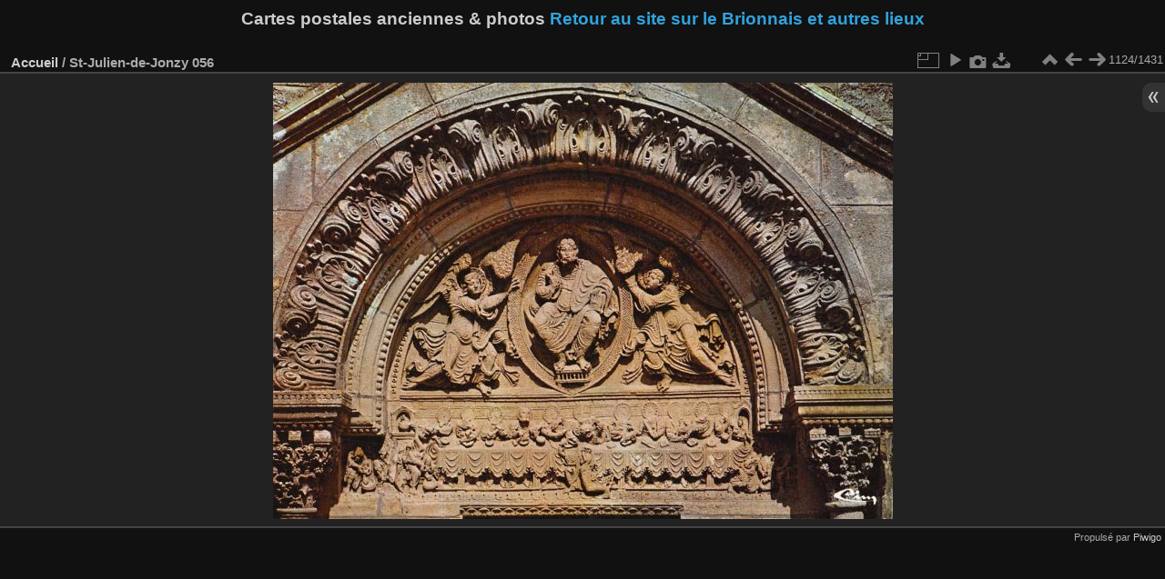

--- FILE ---
content_type: text/html; charset=utf-8
request_url: https://brionnais.fr/pwg/picture.php?/1364
body_size: 2811
content:
<!DOCTYPE html>
<html lang="fr" dir="ltr">
<head>
<meta charset="utf-8">
<meta name="generator" content="Piwigo (aka PWG), see piwigo.org">

 
<meta name="description" content="St-Julien-de-Jonzy 056 - St-Julien-de-Jonzy_056.jpg">

<title>St-Julien-de-Jonzy 056 | Cartes postales anciennes & photos</title>
<link rel="shortcut icon" type="image/x-icon" href="themes/default/icon/favicon.ico">

<link rel="start" title="Accueil" href="/pwg/" >
<link rel="search" title="Recherche" href="search.php" >

<link rel="first" title="Première" href="picture.php?/1369/categories" ><link rel="prev" title="Précédente" href="picture.php?/1363/categories" ><link rel="next" title="Suivante" href="picture.php?/755/categories" ><link rel="last" title="Dernière" href="picture.php?/820/categories" ><link rel="up" title="Miniatures" href="index.php?/categories/flat/start-1110" >
<link rel="canonical" href="picture.php?/1364">

 
	<!--[if lt IE 7]>
		<link rel="stylesheet" type="text/css" href="themes/default/fix-ie5-ie6.css">
	<![endif]-->
	<!--[if IE 7]>
		<link rel="stylesheet" type="text/css" href="themes/default/fix-ie7.css">
	<![endif]-->
	

	<!--[if lt IE 8]>
		<link rel="stylesheet" type="text/css" href="themes/elegant/fix-ie7.css">
	<![endif]-->


<!-- BEGIN get_combined -->
<link rel="stylesheet" type="text/css" href="_data/combined/4bdwcs.css">


<!-- END get_combined -->

<!--[if lt IE 7]>
<script type="text/javascript" src="themes/default/js/pngfix.js"></script>
<![endif]-->

</head>

<body id="thePicturePage" class="section-categories image-1364 "  data-infos='{"section":"categories","image_id":"1364"}'>

<div id="the_page">


<div id="theHeader"><h1>Cartes postales anciennes & photos <a href="https://brionnais.fr/wp/brionnais/"><font color="#31a3DD"> Retour au site sur le Brionnais et autres lieux</font></a></h1></div>


<div id="content">



<div id="imageHeaderBar">
	<div class="browsePath">
		<a href="/pwg/">Accueil</a><span class="browsePathSeparator"> / </span><h2>St-Julien-de-Jonzy 056</h2>
	</div>
</div>

<div id="imageToolBar">
<div class="imageNumber">1124/1431</div>
<div class="navigationButtons">
<a href="index.php?/categories/flat/start-1110" title="Miniatures" class="pwg-state-default pwg-button"><span class="pwg-icon pwg-icon-arrow-n"></span><span class="pwg-button-text">Miniatures</span></a><a href="picture.php?/1363/categories" title="Précédente : St-Julien-de-Jonzy 055" class="pwg-state-default pwg-button"><span class="pwg-icon pwg-icon-arrow-w"></span><span class="pwg-button-text">Précédente</span></a><a href="picture.php?/755/categories" title="Suivante : St-Laurent 001" class="pwg-state-default pwg-button pwg-button-icon-right"><span class="pwg-icon pwg-icon-arrow-e"></span><span class="pwg-button-text">Suivante</span></a></div>

<div class="actionButtons">
<a id="derivativeSwitchLink" title="Tailles de photo" class="pwg-state-default pwg-button" rel="nofollow"><span class="pwg-icon pwg-icon-sizes"></span><span class="pwg-button-text">Tailles de photo</span></a><div id="derivativeSwitchBox" class="switchBox"><div class="switchBoxTitle">Tailles de photo</div><span class="switchCheck" id="derivativeChecked2small" style="visibility:hidden">&#x2714; </span><a href="javascript:changeImgSrc('_data/i/upload/2019/12/15/20191215140529-a7d402b3-2s.jpg','2small','2small')">XXS - minuscule<span class="derivativeSizeDetails"> (240 x 169)</span></a><br><span class="switchCheck" id="derivativeCheckedxsmall" style="visibility:hidden">&#x2714; </span><a href="javascript:changeImgSrc('_data/i/upload/2019/12/15/20191215140529-a7d402b3-xs.jpg','xsmall','xsmall')">XS - très petit<span class="derivativeSizeDetails"> (432 x 304)</span></a><br><span class="switchCheck" id="derivativeCheckedsmall" style="visibility:hidden">&#x2714; </span><a href="javascript:changeImgSrc('_data/i/upload/2019/12/15/20191215140529-a7d402b3-sm.jpg','small','small')">S - petit<span class="derivativeSizeDetails"> (576 x 405)</span></a><br><span class="switchCheck" id="derivativeCheckedOriginal">&#x2714; </span><a href="javascript:changeImgSrc('./upload/2019/12/15/20191215140529-a7d402b3.jpg','medium','Original')">Original<span class="derivativeSizeDetails"> (681 x 480)</span></a><br></div>
<a href="picture.php?/1364/categories&amp;slideshow=" title="diaporama" class="pwg-state-default pwg-button" rel="nofollow"><span class="pwg-icon pwg-icon-slideshow"></span><span class="pwg-button-text">diaporama</span></a><a href="picture.php?/1364/categories&amp;metadata" title="Montrer les méta-données du fichier" class="pwg-state-default pwg-button" rel="nofollow"><span class="pwg-icon pwg-icon-camera-info"></span><span class="pwg-button-text">Montrer les méta-données du fichier</span></a><a id="downloadSwitchLink" href="action.php?id=1364&amp;part=e&amp;download" title="Télécharger ce fichier" class="pwg-state-default pwg-button" rel="nofollow"><span class="pwg-icon pwg-icon-save"></span><span class="pwg-button-text">Télécharger</span></a> </div>
</div>
<div id="theImageAndInfos">
<div id="theImage">

    <img class="file-ext-jpg path-ext-jpg" src="./upload/2019/12/15/20191215140529-a7d402b3.jpg"width="681" height="480" alt="St-Julien-de-Jonzy_056.jpg" id="theMainImage" usemap="#mapOriginal" title="St-Julien-de-Jonzy 056 - St-Julien-de-Jonzy_056.jpg">


<map name="map2small"><area shape=rect coords="0,0,60,169" href="picture.php?/1363/categories" title="Précédente : St-Julien-de-Jonzy 055" alt="St-Julien-de-Jonzy 055"><area shape=rect coords="60,0,179,42" href="index.php?/categories/flat/start-1110" title="Miniatures" alt="Miniatures"><area shape=rect coords="180,0,240,169" href="picture.php?/755/categories" title="Suivante : St-Laurent 001" alt="St-Laurent 001"></map><map name="mapxsmall"><area shape=rect coords="0,0,108,304" href="picture.php?/1363/categories" title="Précédente : St-Julien-de-Jonzy 055" alt="St-Julien-de-Jonzy 055"><area shape=rect coords="108,0,322,76" href="index.php?/categories/flat/start-1110" title="Miniatures" alt="Miniatures"><area shape=rect coords="324,0,432,304" href="picture.php?/755/categories" title="Suivante : St-Laurent 001" alt="St-Laurent 001"></map><map name="mapsmall"><area shape=rect coords="0,0,144,405" href="picture.php?/1363/categories" title="Précédente : St-Julien-de-Jonzy 055" alt="St-Julien-de-Jonzy 055"><area shape=rect coords="144,0,429,101" href="index.php?/categories/flat/start-1110" title="Miniatures" alt="Miniatures"><area shape=rect coords="433,0,576,405" href="picture.php?/755/categories" title="Suivante : St-Laurent 001" alt="St-Laurent 001"></map><map name="mapOriginal"><area shape=rect coords="0,0,170,480" href="picture.php?/1363/categories" title="Précédente : St-Julien-de-Jonzy 055" alt="St-Julien-de-Jonzy 055"><area shape=rect coords="170,0,508,120" href="index.php?/categories/flat/start-1110" title="Miniatures" alt="Miniatures"><area shape=rect coords="512,0,681,480" href="picture.php?/755/categories" title="Suivante : St-Laurent 001" alt="St-Laurent 001"></map>


</div><div id="infoSwitcher"></div><div id="imageInfos">
	<div class="navThumbs">
			<a class="navThumb" id="linkPrev" href="picture.php?/1363/categories" title="Précédente : St-Julien-de-Jonzy 055" rel="prev">
				<span class="thumbHover prevThumbHover"></span>
        <img class="" src="_data/i/upload/2019/12/15/20191215140527-669ee396-sq.jpg" alt="St-Julien-de-Jonzy 055">
			</a>
			<a class="navThumb" id="linkNext" href="picture.php?/755/categories" title="Suivante : St-Laurent 001" rel="next">
				<span class="thumbHover nextThumbHover"></span>
				<img class="" src="_data/i/upload/2019/11/26/20191126084923-4178d23b-sq.jpg" alt="St-Laurent 001">
			</a>
	</div>

<dl id="standard" class="imageInfoTable">
<div id="datepost" class="imageInfo"><dt>Ajoutée le</dt><dd><a href="index.php?/posted-monthly-list-2019-12-15" rel="nofollow">dimanche 15 décembre 2019</a></dd></div><div id="Categories" class="imageInfo"><dt>Albums</dt><dd><ul><li><a href="index.php?/category/Cartes-postales-anciennes">Cartes postales anciennes</a> / <a href="index.php?/category/St-Julien-de-Jonzy">St-Julien-de-Jonzy</a></li></ul></dd></div><div id="Visits" class="imageInfo"><dt>Visites</dt><dd>53674</dd></div>

</dl>

</div>
</div>


</div>
<div id="copyright">

  Propulsé par	<a href="https://fr.piwigo.org" class="Piwigo">Piwigo</a>
  
</div>
</div>
<!-- BEGIN get_combined -->
<script type="text/javascript" src="_data/combined/1kexfml.js"></script>
<script type="text/javascript">//<![CDATA[

var p_main_menu = "on", p_pict_descr = "off", p_pict_comment = "off";
document.onkeydown = function(e){e=e||window.event;if (e.altKey) return true;var target=e.target||e.srcElement;if (target && target.type) return true;	var keyCode=e.keyCode||e.which, docElem=document.documentElement, url;switch(keyCode){case 63235: case 39: if (e.ctrlKey || docElem.scrollLeft==docElem.scrollWidth-docElem.clientWidth)url="picture.php?/755/categories"; break;case 63234: case 37: if (e.ctrlKey || docElem.scrollLeft==0)url="picture.php?/1363/categories"; break;case 36: if (e.ctrlKey)url="picture.php?/1369/categories"; break;case 35: if (e.ctrlKey)url="picture.php?/820/categories"; break;case 38: if (e.ctrlKey)url="index.php?/categories/flat/start-1110"; break;}if (url) {window.location=url.replace("&amp;","&"); return false;}return true;}
function changeImgSrc(url,typeSave,typeMap)
{
	var theImg = document.getElementById("theMainImage");
	if (theImg)
	{
		theImg.removeAttribute("width");theImg.removeAttribute("height");
		theImg.src = url;
		theImg.useMap = "#map"+typeMap;
	}
	jQuery('#derivativeSwitchBox .switchCheck').css('visibility','hidden');
	jQuery('#derivativeChecked'+typeMap).css('visibility','visible');
	document.cookie = 'picture_deriv='+typeSave+';path=/pwg/';
}
(window.SwitchBox=window.SwitchBox||[]).push("#derivativeSwitchLink", "#derivativeSwitchBox");
//]]></script>
<script type="text/javascript">
(function() {
var s,after = document.getElementsByTagName('script')[document.getElementsByTagName('script').length-1];
s=document.createElement('script'); s.type='text/javascript'; s.async=true; s.src='themes/default/js/switchbox.js?v16.2.0';
after = after.parentNode.insertBefore(s, after);
})();
</script>
<!-- END get_combined -->

</body>
</html>